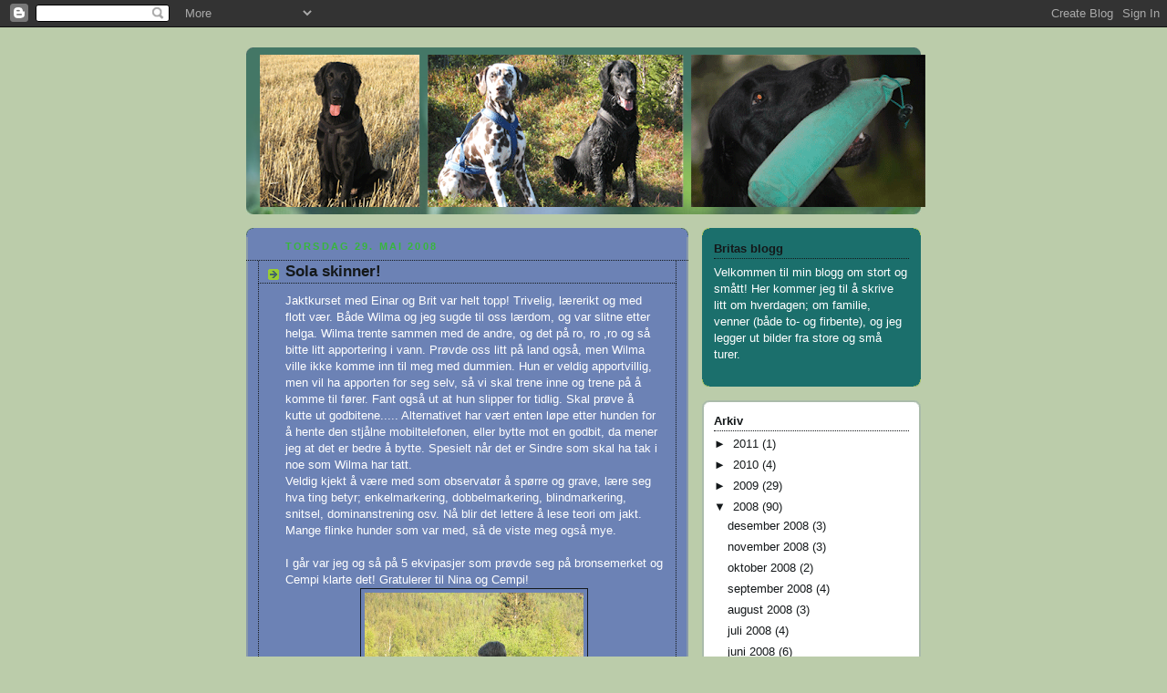

--- FILE ---
content_type: text/html; charset=UTF-8
request_url: https://britab.blogspot.com/2008/05/
body_size: 14894
content:
<!DOCTYPE html>
<html dir='ltr'>
<head>
<link href='https://www.blogger.com/static/v1/widgets/2944754296-widget_css_bundle.css' rel='stylesheet' type='text/css'/>
<meta content='text/html; charset=UTF-8' http-equiv='Content-Type'/>
<meta content='blogger' name='generator'/>
<link href='https://britab.blogspot.com/favicon.ico' rel='icon' type='image/x-icon'/>
<link href='http://britab.blogspot.com/2008/05/' rel='canonical'/>
<link rel="alternate" type="application/atom+xml" title="Britas blogg - Atom" href="https://britab.blogspot.com/feeds/posts/default" />
<link rel="alternate" type="application/rss+xml" title="Britas blogg - RSS" href="https://britab.blogspot.com/feeds/posts/default?alt=rss" />
<link rel="service.post" type="application/atom+xml" title="Britas blogg - Atom" href="https://www.blogger.com/feeds/1242215911759357596/posts/default" />
<!--Can't find substitution for tag [blog.ieCssRetrofitLinks]-->
<meta content='http://britab.blogspot.com/2008/05/' property='og:url'/>
<meta content='Britas blogg' property='og:title'/>
<meta content='' property='og:description'/>
<title>Britas blogg: mai 2008</title>
<style id='page-skin-1' type='text/css'><!--
/*
-----------------------------------------------
Blogger Template Style
Name:     Rounders 4
Date:     27 Feb 2004
Updated by: Blogger Team
----------------------------------------------- */
body {
background:#bca;
margin:0;
text-align:center;
line-height: 1.5em;
font: x-small Trebuchet MS, Verdana, Arial, Sans-serif;
color:#ffffff;
font-size/* */:/**/small;
font-size: /**/small;
}
/* Page Structure
----------------------------------------------- */
/* The images which help create rounded corners depend on the
following widths and measurements. If you want to change
these measurements, the images will also need to change.
*/
#outer-wrapper {
width:740px;
margin:0 auto;
text-align:left;
font: normal normal 100% 'Trebuchet MS',Verdana,Arial,Sans-serif;
}
#main-wrap1 {
width:485px;
float:left;
background:#6C82B5 url("https://resources.blogblog.com/blogblog/data/rounders4/corners_main_bot.gif") no-repeat left bottom;
margin:15px 0 0;
padding:0 0 10px;
color:#ffffff;
font-size:97%;
line-height:1.5em;
word-wrap: break-word; /* fix for long text breaking sidebar float in IE */
overflow: hidden;     /* fix for long non-text content breaking IE sidebar float */
}
#main-wrap2 {
float:left;
width:100%;
background:url("https://resources.blogblog.com/blogblog/data/rounders4/corners_main_top.gif") no-repeat left top;
padding:10px 0 0;
}
#main {
background:url("https://resources.blogblog.com/blogblog/data/rounders4/rails_main.gif") repeat-y left;
padding:0;
width:485px;
}
#sidebar-wrap {
width:240px;
float:right;
margin:15px 0 0;
font-size:97%;
line-height:1.5em;
word-wrap: break-word; /* fix for long text breaking sidebar float in IE */
overflow: hidden;     /* fix for long non-text content breaking IE sidebar float */
}
.main .widget {
margin-top: 0;
margin-right: 13px;
margin-bottom: 4px;
margin-left: 13px;
}
.main .Blog {
margin: 0;
}
/* Links
----------------------------------------------- */
a:link {
color: #ffffff;
}
a:visited {
color: #ffffff;
}
a:hover {
color: #ffffff;
}
a img {
border-width:0;
}
/* Blog Header
----------------------------------------------- */
#header-wrapper {
background: #476 url("https://resources.blogblog.com/blogblog/data/rounders4/corners_cap_top.gif") no-repeat left top;
margin-top:22px;
margin-right:0;
margin-bottom:0;
margin-left:0;
padding-top:8px;
padding-right:0;
padding-bottom:0;
padding-left:0;
color:#ffffff;
}
#header {
background:url("https://resources.blogblog.com/blogblog/data/rounders4/bg_hdr_bot.jpg") no-repeat left bottom;
padding:0 15px 8px;
}
#header h1 {
margin:0;
padding:10px 30px 5px;
line-height:1.2em;
font: normal bold 218% Georgia, Times, serif;
}
#header a,
#header a:visited {
text-decoration:none;
color: #ffffff;
}
#header .description {
margin:0;
padding:5px 30px 10px;
line-height:1.5em;
font: normal normal 100% 'Trebuchet MS',Verdana,Arial,Sans-serif;
}
/* Posts
----------------------------------------------- */
h2.date-header {
margin-top:0;
margin-right:28px;
margin-bottom:0;
margin-left:43px;
font-size:85%;
line-height:2em;
text-transform:uppercase;
letter-spacing:.2em;
color:#38B63C;
}
.post {
margin:.3em 0 25px;
padding:0 13px;
border:1px dotted #14181a;
border-width:1px 0;
}
.post h3 {
margin:0;
line-height:1.5em;
background:url("https://resources.blogblog.com/blogblog/data/rounders4/icon_arrow.gif") no-repeat 10px .5em;
display:block;
border:1px dotted #14181a;
border-width:0 1px 1px;
padding-top:2px;
padding-right:14px;
padding-bottom:2px;
padding-left:29px;
color: #14181a;
font: normal bold 135% 'Trebuchet MS',Verdana,Arial,Sans-serif;
}
.post h3 a, .post h3 a:visited {
text-decoration:none;
color: #14181a;
}
.post h3 a:hover {
background-color: #14181a;
color: #14181a;
}
.post-body {
border:1px dotted #14181a;
border-width:0 1px 1px;
border-bottom-color:#6C82B5;
padding-top:10px;
padding-right:14px;
padding-bottom:1px;
padding-left:29px;
}
html>body .post-body {
border-bottom-width:0;
}
.post-body {
margin:0 0 .75em;
}
.post-body blockquote {
line-height:1.3em;
}
.post-footer {
background: #577;
margin:0;
padding-top:2px;
padding-right:14px;
padding-bottom:2px;
padding-left:29px;
border:1px dotted #14181a;
border-width:1px;
font-size:100%;
line-height:1.5em;
color: #acb;
}
/*
The first line of the post footer might only have floated text, so we need to give it a height.
The height comes from the post-footer line-height
*/
.post-footer-line-1 {
min-height:1.5em;
_height:1.5em;
}
.post-footer p {
margin: 0;
}
html>body .post-footer {
border-bottom-color:transparent;
}
.uncustomized-post-template .post-footer {
text-align: right;
}
.uncustomized-post-template .post-author,
.uncustomized-post-template .post-timestamp {
display: block;
float: left;
text-align:left;
margin-right: 4px;
}
.post-footer a {
color: #fff;
}
.post-footer a:hover {
color: #eee;
}
a.comment-link {
/* IE5.0/Win doesn't apply padding to inline elements,
so we hide these two declarations from it */
background/* */:/**/url("https://resources.blogblog.com/blogblog/data/rounders4/icon_comment_left.gif") no-repeat left 45%;
padding-left:14px;
}
html>body a.comment-link {
/* Respecified, for IE5/Mac's benefit */
background:url("https://resources.blogblog.com/blogblog/data/rounders4/icon_comment_left.gif") no-repeat left 45%;
padding-left:14px;
}
.post img, table.tr-caption-container {
margin-top:0;
margin-right:0;
margin-bottom:5px;
margin-left:0;
padding:4px;
border:1px solid #14181a;
}
.tr-caption-container img {
border: none;
margin: 0;
padding: 0;
}
blockquote {
margin:.75em 0;
border:1px dotted #14181a;
border-width:1px 0;
padding:5px 15px;
color: #38B63C;
}
.post blockquote p {
margin:.5em 0;
}
#blog-pager-newer-link {
float: left;
margin-left: 13px;
}
#blog-pager-older-link {
float: right;
margin-right: 13px;
}
#blog-pager {
text-align: center;
}
.feed-links {
clear: both;
line-height: 2.5em;
margin-left: 13px;
}
/* Comments
----------------------------------------------- */
#comments {
margin:-25px 13px 0;
border:1px dotted #14181a;
border-width:0 1px 1px;
padding-top:20px;
padding-right:0;
padding-bottom:15px;
padding-left:0;
}
#comments h4 {
margin:0 0 10px;
padding-top:0;
padding-right:14px;
padding-bottom:2px;
padding-left:29px;
border-bottom:1px dotted #14181a;
font-size:120%;
line-height:1.4em;
color:#14181a;
}
#comments-block {
margin-top:0;
margin-right:15px;
margin-bottom:0;
margin-left:9px;
}
.comment-author {
background:url("https://resources.blogblog.com/blogblog/data/rounders4/icon_comment_left.gif") no-repeat 2px .3em;
margin:.5em 0;
padding-top:0;
padding-right:0;
padding-bottom:0;
padding-left:20px;
font-weight:bold;
}
.comment-body {
margin:0 0 1.25em;
padding-top:0;
padding-right:0;
padding-bottom:0;
padding-left:20px;
}
.comment-body p {
margin:0 0 .5em;
}
.comment-footer {
margin:0 0 .5em;
padding-top:0;
padding-right:0;
padding-bottom:.75em;
padding-left:20px;
}
.comment-footer a:link {
color: #ced;
}
.deleted-comment {
font-style:italic;
color:gray;
}
.comment-form {
padding-left:20px;
padding-right:5px;
}
#comments .comment-form h4 {
padding-left:0px;
}
/* Profile
----------------------------------------------- */
.profile-img {
float: left;
margin-top: 5px;
margin-right: 5px;
margin-bottom: 5px;
margin-left: 0;
border: 4px solid #ffffff;
}
.profile-datablock {
margin-top: 0;
margin-right: 15px;
margin-bottom: .5em;
margin-left: 0;
padding-top: 8px;
}
.profile-link {
background:url("https://resources.blogblog.com/blogblog/data/rounders4/icon_profile_left.gif") no-repeat left .1em;
padding-left:15px;
font-weight:bold;
}
.profile-textblock {
clear: both;
margin: 0;
}
.sidebar .clear, .main .widget .clear {
clear: both;
}
#sidebartop-wrap {
background:#1b6f6c url("https://resources.blogblog.com/blogblog/data/rounders4/corners_prof_bot.gif") no-repeat left bottom;
margin:0px 0px 15px;
padding:0px 0px 10px;
color:#ffffff;
}
#sidebartop-wrap2 {
background:url("https://resources.blogblog.com/blogblog/data/rounders4/corners_prof_top.gif") no-repeat left top;
padding: 10px 0 0;
margin:0;
border-width:0;
}
#sidebartop h2 {
line-height:1.5em;
color:#14181a;
border-bottom: 1px dotted #14181a;
font: normal bold 100% 'Trebuchet MS',Verdana,Arial,Sans-serif;
margin-bottom: 0.5em;
}
#sidebartop a {
color: #ffffff;
}
#sidebartop a:hover {
color: #eeeeee;
}
#sidebartop a:visited {
color: #eeeeee;
}
/* Sidebar Boxes
----------------------------------------------- */
.sidebar .widget {
margin:.5em 13px 1.25em;
padding:0 0px;
}
.widget-content {
margin-top: 0.5em;
}
#sidebarbottom-wrap1 {
background: #ffffff url("https://resources.blogblog.com/blogblog/data/rounders4/corners_side_top.gif") no-repeat left top;
margin:0 0 15px;
padding:10px 0 0;
color: #14181a;
}
#sidebarbottom-wrap2 {
background:url("https://resources.blogblog.com/blogblog/data/rounders4/corners_side_bot.gif") no-repeat left bottom;
padding:0 0 8px;
}
#sidebar {
background:url("https://resources.blogblog.com/blogblog/data/rounders4/rails_side.gif") repeat-y;
}
#sidebar {
color: #14181a;
}
#sidebar h2 {
color: #14181a;
border-bottom: 1px dotted #14181a;
margin-bottom: 0.5em;
}
#sidebar a {
color: #14181a;
}
#sidebar a:hover,
#sidebar a:visited {
color: #779988;
}
.sidebar h2 {
margin:0;
padding:0 0 .2em;
line-height:1.5em;
font:normal bold 100% 'Trebuchet MS',Verdana,Arial,Sans-serif;
}
.sidebar ul {
list-style:none;
margin:0 0 1.25em;
padding:0;
}
.sidebar ul li {
background:url("https://resources.blogblog.com/blogblog/data/rounders4/icon_arrow_sm.gif") no-repeat 2px .25em;
margin:0;
padding-top:0;
padding-right:0;
padding-bottom:3px;
padding-left:16px;
margin-bottom:3px;
border-bottom:1px dotted #14181a;
line-height:1.4em;
}
.sidebar p {
margin:0 0 .6em;
}
/* Footer
----------------------------------------------- */
#footer-wrap1 {
clear:both;
margin:0 0 10px;
padding:15px 0 0;
}
#footer-wrap2 {
background:#447766 url("https://resources.blogblog.com/blogblog/data/rounders4/corners_cap_top.gif") no-repeat left top;
color:#ffffff;
}
#footer {
background:url("https://resources.blogblog.com/blogblog/data/rounders4/corners_cap_bot.gif") no-repeat left bottom;
padding:8px 15px;
}
#footer hr {display:none;}
#footer p {margin:0;}
#footer a {color:#ffffff;}
#footer .widget-content {
margin:0;
}
/** Page structure tweaks for layout editor wireframe */
body#layout #main-wrap1,
body#layout #sidebar-wrap,
body#layout #header-wrapper {
margin-top: 0;
}
body#layout #header, body#layout #header-wrapper,
body#layout #outer-wrapper {
margin-left:0,
margin-right: 0;
padding: 0;
}
body#layout #outer-wrapper {
width: 730px;
}
body#layout #footer-wrap1 {
padding-top: 0;
}

--></style>
<link href='https://www.blogger.com/dyn-css/authorization.css?targetBlogID=1242215911759357596&amp;zx=cf449e3b-a92b-4252-b8db-9410e59a1c76' media='none' onload='if(media!=&#39;all&#39;)media=&#39;all&#39;' rel='stylesheet'/><noscript><link href='https://www.blogger.com/dyn-css/authorization.css?targetBlogID=1242215911759357596&amp;zx=cf449e3b-a92b-4252-b8db-9410e59a1c76' rel='stylesheet'/></noscript>
<meta name='google-adsense-platform-account' content='ca-host-pub-1556223355139109'/>
<meta name='google-adsense-platform-domain' content='blogspot.com'/>

</head>
<body>
<div class='navbar section' id='navbar'><div class='widget Navbar' data-version='1' id='Navbar1'><script type="text/javascript">
    function setAttributeOnload(object, attribute, val) {
      if(window.addEventListener) {
        window.addEventListener('load',
          function(){ object[attribute] = val; }, false);
      } else {
        window.attachEvent('onload', function(){ object[attribute] = val; });
      }
    }
  </script>
<div id="navbar-iframe-container"></div>
<script type="text/javascript" src="https://apis.google.com/js/platform.js"></script>
<script type="text/javascript">
      gapi.load("gapi.iframes:gapi.iframes.style.bubble", function() {
        if (gapi.iframes && gapi.iframes.getContext) {
          gapi.iframes.getContext().openChild({
              url: 'https://www.blogger.com/navbar/1242215911759357596?origin\x3dhttps://britab.blogspot.com',
              where: document.getElementById("navbar-iframe-container"),
              id: "navbar-iframe"
          });
        }
      });
    </script><script type="text/javascript">
(function() {
var script = document.createElement('script');
script.type = 'text/javascript';
script.src = '//pagead2.googlesyndication.com/pagead/js/google_top_exp.js';
var head = document.getElementsByTagName('head')[0];
if (head) {
head.appendChild(script);
}})();
</script>
</div></div>
<div id='outer-wrapper'>
<div id='header-wrapper'>
<div class='header section' id='header'><div class='widget Header' data-version='1' id='Header1'>
<div id='header-inner'>
<a href='https://britab.blogspot.com/' style='display: block'>
<img alt='Britas blogg' height='167px; ' id='Header1_headerimg' src='https://blogger.googleusercontent.com/img/b/R29vZ2xl/AVvXsEg7nTj4aMeBqtyPXkZoAx-e9ilsML5-hmQN_uCUWy6V9FTEBb3C2vp5ZZ7e2wncr1J8v0kzLradziodnsUc4g3tZNZA2h3EBg_KKvVX4BJ7KWnOuyeBhHVavMNvVSWvf4V697m7RokG_Ybw/s730/Banner.gif' style='display: block' width='730px; '/>
</a>
</div>
</div></div>
</div>
<div id='crosscol-wrapper' style='text-align:center'>
<div class='crosscol no-items section' id='crosscol'></div>
</div>
<div id='main-wrap1'><div id='main-wrap2'>
<div class='main section' id='main'><div class='widget Blog' data-version='1' id='Blog1'>
<div class='blog-posts hfeed'>

          <div class="date-outer">
        
<h2 class='date-header'><span>torsdag 29. mai 2008</span></h2>

          <div class="date-posts">
        
<div class='post-outer'>
<div class='post hentry uncustomized-post-template' itemprop='blogPost' itemscope='itemscope' itemtype='http://schema.org/BlogPosting'>
<meta content='https://blogger.googleusercontent.com/img/b/R29vZ2xl/AVvXsEh71yAypI8cbvbxB6tndgj2FJ_94GrGNwVMyXQM2r-iLHzh38vyLPO3RJ8VcDbqY4Z6_ljEDS-4GjFYPwUVR0uPmEvcOqcyb3znP7VtyH9qmY58DuU8WPjShCF5vRAKSJ4GaHvI6cFwzaAB/s320/Klippogbronsjemerke+026.jpg' itemprop='image_url'/>
<meta content='1242215911759357596' itemprop='blogId'/>
<meta content='543297956108088954' itemprop='postId'/>
<a name='543297956108088954'></a>
<h3 class='post-title entry-title' itemprop='name'>
<a href='https://britab.blogspot.com/2008/05/sola-skinner.html'>Sola skinner!</a>
</h3>
<div class='post-header'>
<div class='post-header-line-1'></div>
</div>
<div class='post-body entry-content' id='post-body-543297956108088954' itemprop='description articleBody'>
<div>Jaktkurset med Einar og Brit var helt topp! Trivelig, lærerikt og med flott vær. Både Wilma og jeg sugde til oss lærdom, og var slitne etter helga. Wilma trente sammen med de andre, og det på ro, ro ,ro og så bitte litt apportering i vann. Prøvde oss litt på land også, men Wilma ville ikke komme inn til meg med dummien. Hun er veldig apportvillig, men vil ha apporten for seg selv, så vi skal trene inne og trene på å komme til fører. Fant også ut at hun slipper for tidlig. Skal prøve å kutte ut godbitene..... Alternativet har vært enten løpe etter hunden for å hente den stjålne mobiltelefonen, eller bytte mot en godbit, da mener jeg at det er bedre å bytte. Spesielt når det er Sindre som skal ha tak i noe som Wilma har tatt.<br />Veldig kjekt å være med som observatør å spørre og grave, lære seg hva ting betyr; enkelmarkering, dobbelmarkering, blindmarkering, snitsel, dominanstrening osv. Nå blir det lettere å lese teori om jakt. Mange flinke hunder som var med, så de viste meg også mye.<br /><br />I går var jeg og så på 5 ekvipasjer som prøvde seg på bronsemerket og Cempi klarte det! Gratulerer til Nina og Cempi!<br /><img alt="" border="0" id="BLOGGER_PHOTO_ID_5205781835676454514" src="https://blogger.googleusercontent.com/img/b/R29vZ2xl/AVvXsEh71yAypI8cbvbxB6tndgj2FJ_94GrGNwVMyXQM2r-iLHzh38vyLPO3RJ8VcDbqY4Z6_ljEDS-4GjFYPwUVR0uPmEvcOqcyb3znP7VtyH9qmY58DuU8WPjShCF5vRAKSJ4GaHvI6cFwzaAB/s320/Klippogbronsjemerke+026.jpg" style="DISPLAY: block; MARGIN: 0px auto 10px; CURSOR: hand; TEXT-ALIGN: center" /><br />Ute er det nå skikkelig sommervarme, hærlig!!</div>
<div style='clear: both;'></div>
</div>
<div class='post-footer'>
<div class='post-footer-line post-footer-line-1'>
<span class='post-author vcard'>
Lagt inn av
<span class='fn' itemprop='author' itemscope='itemscope' itemtype='http://schema.org/Person'>
<meta content='https://www.blogger.com/profile/16687477849576818130' itemprop='url'/>
<a class='g-profile' href='https://www.blogger.com/profile/16687477849576818130' rel='author' title='author profile'>
<span itemprop='name'>Brita</span>
</a>
</span>
</span>
<span class='post-timestamp'>
den
<meta content='http://britab.blogspot.com/2008/05/sola-skinner.html' itemprop='url'/>
<a class='timestamp-link' href='https://britab.blogspot.com/2008/05/sola-skinner.html' rel='bookmark' title='permanent link'><abbr class='published' itemprop='datePublished' title='2008-05-29T05:15:00-07:00'>29.5.08</abbr></a>
</span>
<span class='post-comment-link'>
<a class='comment-link' href='https://britab.blogspot.com/2008/05/sola-skinner.html#comment-form' onclick=''>
2 kommentarer:
  </a>
</span>
<span class='post-icons'>
<span class='item-control blog-admin pid-998830595'>
<a href='https://www.blogger.com/post-edit.g?blogID=1242215911759357596&postID=543297956108088954&from=pencil' title='Rediger innlegg'>
<img alt='' class='icon-action' height='18' src='https://resources.blogblog.com/img/icon18_edit_allbkg.gif' width='18'/>
</a>
</span>
</span>
<div class='post-share-buttons goog-inline-block'>
</div>
</div>
<div class='post-footer-line post-footer-line-2'>
<span class='post-labels'>
</span>
</div>
<div class='post-footer-line post-footer-line-3'>
<span class='post-location'>
</span>
</div>
</div>
</div>
</div>

          </div></div>
        

          <div class="date-outer">
        
<h2 class='date-header'><span>lørdag 24. mai 2008</span></h2>

          <div class="date-posts">
        
<div class='post-outer'>
<div class='post hentry uncustomized-post-template' itemprop='blogPost' itemscope='itemscope' itemtype='http://schema.org/BlogPosting'>
<meta content='https://blogger.googleusercontent.com/img/b/R29vZ2xl/AVvXsEgbi3Wk6mVe6URdAhC5NnpqJNlUr5xQDAbOxiGjEjXyloVtXuyKH6pQIoehP5PwL48zIY33iBCbQkiETEUZCYFL5N1NUKFpPhSv-uKtqwEErGPvhxeTpmF2D_yi4FGoK6MQEOPdLRTp2eC6/s320/Jaktkurs+046.jpg' itemprop='image_url'/>
<meta content='1242215911759357596' itemprop='blogId'/>
<meta content='3026368273202341775' itemprop='postId'/>
<a name='3026368273202341775'></a>
<h3 class='post-title entry-title' itemprop='name'>
<a href='https://britab.blogspot.com/2008/05/bilder-fra-jaktkurs.html'>Bilder fra jaktkurs...</a>
</h3>
<div class='post-header'>
<div class='post-header-line-1'></div>
</div>
<div class='post-body entry-content' id='post-body-3026368273202341775' itemprop='description articleBody'>
<a href="https://blogger.googleusercontent.com/img/b/R29vZ2xl/AVvXsEj-dpLSPVHucTF7C7daehhaRwpQSJDw-apLvGJQvOQ0BIKP2KbLh-U5l0kAbHyv4a64027VFgIZn0rPqsJQCDzenbMuwxANmGc7jNSjNZ5QNCPt2iDkCyso9QOqzcj-6NIWGEAkuL03leDR/s1600-h/Jaktkurs+047.jpg"></a><br /><div><a href="https://blogger.googleusercontent.com/img/b/R29vZ2xl/AVvXsEgbi3Wk6mVe6URdAhC5NnpqJNlUr5xQDAbOxiGjEjXyloVtXuyKH6pQIoehP5PwL48zIY33iBCbQkiETEUZCYFL5N1NUKFpPhSv-uKtqwEErGPvhxeTpmF2D_yi4FGoK6MQEOPdLRTp2eC6/s1600-h/Jaktkurs+046.jpg"><img alt="" border="0" id="BLOGGER_PHOTO_ID_5203962156817387090" src="https://blogger.googleusercontent.com/img/b/R29vZ2xl/AVvXsEgbi3Wk6mVe6URdAhC5NnpqJNlUr5xQDAbOxiGjEjXyloVtXuyKH6pQIoehP5PwL48zIY33iBCbQkiETEUZCYFL5N1NUKFpPhSv-uKtqwEErGPvhxeTpmF2D_yi4FGoK6MQEOPdLRTp2eC6/s320/Jaktkurs+046.jpg" style="DISPLAY: block; MARGIN: 0px auto 10px; CURSOR: hand; TEXT-ALIGN: center" /></a><br /><br /><div><a href="https://blogger.googleusercontent.com/img/b/R29vZ2xl/AVvXsEgHHMf8JhxI954p96jBoN_fqHkY9hLlqZepFVWDEj8UadPOnj25fABYnLgLtXNntRHz_tvTboo-MchndH4JZC2XPZM9LxgHN7wprSF5YUrlksilo_rUV1asEw1R06bjec0fzZeWRUSe_h9T/s1600-h/Jaktkurs+040.jpg"><img alt="" border="0" id="BLOGGER_PHOTO_ID_5203961954953924162" src="https://blogger.googleusercontent.com/img/b/R29vZ2xl/AVvXsEgHHMf8JhxI954p96jBoN_fqHkY9hLlqZepFVWDEj8UadPOnj25fABYnLgLtXNntRHz_tvTboo-MchndH4JZC2XPZM9LxgHN7wprSF5YUrlksilo_rUV1asEw1R06bjec0fzZeWRUSe_h9T/s320/Jaktkurs+040.jpg" style="DISPLAY: block; MARGIN: 0px auto 10px; CURSOR: hand; TEXT-ALIGN: center" /></a><br /><br /><div><a href="https://blogger.googleusercontent.com/img/b/R29vZ2xl/AVvXsEhSJlTny5WQ1FLKGU1usphVWqsgp0dbQmJ8-f0oxXITKZM8Ye-PxK56z1EYbjkhKGbMQ-9Q97rGWLAEE8bvp31l6iVUyd1bYoDY-6BoXgsM6M7b6ky8FQ_XLLbG71LAzhAF-OicG0qQmzKn/s1600-h/Jaktkurs+035.jpg"><img alt="" border="0" id="BLOGGER_PHOTO_ID_5203961783155232306" src="https://blogger.googleusercontent.com/img/b/R29vZ2xl/AVvXsEhSJlTny5WQ1FLKGU1usphVWqsgp0dbQmJ8-f0oxXITKZM8Ye-PxK56z1EYbjkhKGbMQ-9Q97rGWLAEE8bvp31l6iVUyd1bYoDY-6BoXgsM6M7b6ky8FQ_XLLbG71LAzhAF-OicG0qQmzKn/s320/Jaktkurs+035.jpg" style="DISPLAY: block; MARGIN: 0px auto 10px; CURSOR: hand; TEXT-ALIGN: center" /></a><br /><br /><div><a href="https://blogger.googleusercontent.com/img/b/R29vZ2xl/AVvXsEgaALDLKiGE7Ds4xJ-p4w2iBHJ205keOPPKu-y7BO7T08FXUHNlWPfXMWtTm8TcIYPNjZxSzcnsKkG7XSVNxMm-LNkneihOPz99-r6WvTNyclhKCrsMDn3io7pHy9RXg7MN5cMFNWg3OetP/s1600-h/Jaktkurs+034.jpg"><img alt="" border="0" id="BLOGGER_PHOTO_ID_5203961568406867490" src="https://blogger.googleusercontent.com/img/b/R29vZ2xl/AVvXsEgaALDLKiGE7Ds4xJ-p4w2iBHJ205keOPPKu-y7BO7T08FXUHNlWPfXMWtTm8TcIYPNjZxSzcnsKkG7XSVNxMm-LNkneihOPz99-r6WvTNyclhKCrsMDn3io7pHy9RXg7MN5cMFNWg3OetP/s320/Jaktkurs+034.jpg" style="DISPLAY: block; MARGIN: 0px auto 10px; CURSOR: hand; TEXT-ALIGN: center" /></a><br /><br /><div><a href="https://blogger.googleusercontent.com/img/b/R29vZ2xl/AVvXsEgeiCw7v4TwSyxIuEUMg47r50i644i3AOlRnu9CmLp7p5wGzJeujCJS9rhm4SF38KqYD9JxNd-5ZAPZwMqg9TNIAr6XDIN5LO26QZZeDUE1HSw3HW8aB8tH5bBRluvikWfHZjjmCky3BI9Y/s1600-h/Jaktkurs+010.jpg"><img alt="" border="0" id="BLOGGER_PHOTO_ID_5203961362248437266" src="https://blogger.googleusercontent.com/img/b/R29vZ2xl/AVvXsEgeiCw7v4TwSyxIuEUMg47r50i644i3AOlRnu9CmLp7p5wGzJeujCJS9rhm4SF38KqYD9JxNd-5ZAPZwMqg9TNIAr6XDIN5LO26QZZeDUE1HSw3HW8aB8tH5bBRluvikWfHZjjmCky3BI9Y/s320/Jaktkurs+010.jpg" style="DISPLAY: block; MARGIN: 0px auto 10px; CURSOR: hand; TEXT-ALIGN: center" /></a><br /><br /><div><a href="https://blogger.googleusercontent.com/img/b/R29vZ2xl/AVvXsEgn4K4CTUd_9grU6XQu0TgKZRh7iQnAnRu91n-0S5CX75Lr4OE0Gh2pcMCisoIloys0pGwRCwG2DJmJkt97i7UVcv_eh-QY96ViYrJOQmjt6T8-YtoTsSau54fzC-huM8EfDKdbCRhus8av/s1600-h/Jaktkurs+006.jpg"><img alt="" border="0" id="BLOGGER_PHOTO_ID_5203961211924581890" src="https://blogger.googleusercontent.com/img/b/R29vZ2xl/AVvXsEgn4K4CTUd_9grU6XQu0TgKZRh7iQnAnRu91n-0S5CX75Lr4OE0Gh2pcMCisoIloys0pGwRCwG2DJmJkt97i7UVcv_eh-QY96ViYrJOQmjt6T8-YtoTsSau54fzC-huM8EfDKdbCRhus8av/s320/Jaktkurs+006.jpg" style="DISPLAY: block; MARGIN: 0px auto 10px; CURSOR: hand; TEXT-ALIGN: center" /></a></div></div></div></div></div></div>
<div style='clear: both;'></div>
</div>
<div class='post-footer'>
<div class='post-footer-line post-footer-line-1'>
<span class='post-author vcard'>
Lagt inn av
<span class='fn' itemprop='author' itemscope='itemscope' itemtype='http://schema.org/Person'>
<meta content='https://www.blogger.com/profile/16687477849576818130' itemprop='url'/>
<a class='g-profile' href='https://www.blogger.com/profile/16687477849576818130' rel='author' title='author profile'>
<span itemprop='name'>Brita</span>
</a>
</span>
</span>
<span class='post-timestamp'>
den
<meta content='http://britab.blogspot.com/2008/05/bilder-fra-jaktkurs.html' itemprop='url'/>
<a class='timestamp-link' href='https://britab.blogspot.com/2008/05/bilder-fra-jaktkurs.html' rel='bookmark' title='permanent link'><abbr class='published' itemprop='datePublished' title='2008-05-24T08:03:00-07:00'>24.5.08</abbr></a>
</span>
<span class='post-comment-link'>
<a class='comment-link' href='https://britab.blogspot.com/2008/05/bilder-fra-jaktkurs.html#comment-form' onclick=''>
Ingen kommentarer:
  </a>
</span>
<span class='post-icons'>
<span class='item-control blog-admin pid-998830595'>
<a href='https://www.blogger.com/post-edit.g?blogID=1242215911759357596&postID=3026368273202341775&from=pencil' title='Rediger innlegg'>
<img alt='' class='icon-action' height='18' src='https://resources.blogblog.com/img/icon18_edit_allbkg.gif' width='18'/>
</a>
</span>
</span>
<div class='post-share-buttons goog-inline-block'>
</div>
</div>
<div class='post-footer-line post-footer-line-2'>
<span class='post-labels'>
</span>
</div>
<div class='post-footer-line post-footer-line-3'>
<span class='post-location'>
</span>
</div>
</div>
</div>
</div>

          </div></div>
        

          <div class="date-outer">
        
<h2 class='date-header'><span>fredag 23. mai 2008</span></h2>

          <div class="date-posts">
        
<div class='post-outer'>
<div class='post hentry uncustomized-post-template' itemprop='blogPost' itemscope='itemscope' itemtype='http://schema.org/BlogPosting'>
<meta content='https://blogger.googleusercontent.com/img/b/R29vZ2xl/AVvXsEitEkSXENxcQJ_sy-wSwW3Mx7NGbNtuQAH1LiHOGazTtrL6XWlaMUH8Uaaz67iciqcUO66oofQ_KjTcQntd0m1t5Y1dAVo57BEt-89Fl2seRUZUhUN-FoazCZusSCPpNW2SHsR6Fqv4xZyZ/s320/image-upload-249-736420.jpg' itemprop='image_url'/>
<meta content='1242215911759357596' itemprop='blogId'/>
<meta content='7866919952839921102' itemprop='postId'/>
<a name='7866919952839921102'></a>
<div class='post-header'>
<div class='post-header-line-1'></div>
</div>
<div class='post-body entry-content' id='post-body-7866919952839921102' itemprop='description articleBody'>
<div xmlns="http://www.w3.org/1999/xhtml"><a href="https://blogger.googleusercontent.com/img/b/R29vZ2xl/AVvXsEitEkSXENxcQJ_sy-wSwW3Mx7NGbNtuQAH1LiHOGazTtrL6XWlaMUH8Uaaz67iciqcUO66oofQ_KjTcQntd0m1t5Y1dAVo57BEt-89Fl2seRUZUhUN-FoazCZusSCPpNW2SHsR6Fqv4xZyZ/s1600-h/image-upload-249-736420.jpg"><img src="https://blogger.googleusercontent.com/img/b/R29vZ2xl/AVvXsEitEkSXENxcQJ_sy-wSwW3Mx7NGbNtuQAH1LiHOGazTtrL6XWlaMUH8Uaaz67iciqcUO66oofQ_KjTcQntd0m1t5Y1dAVo57BEt-89Fl2seRUZUhUN-FoazCZusSCPpNW2SHsR6Fqv4xZyZ/s320/image-upload-249-736420.jpg"/></a><br /><span/><br /></div>
<div style='clear: both;'></div>
</div>
<div class='post-footer'>
<div class='post-footer-line post-footer-line-1'>
<span class='post-author vcard'>
Lagt inn av
<span class='fn' itemprop='author' itemscope='itemscope' itemtype='http://schema.org/Person'>
<meta content='https://www.blogger.com/profile/16687477849576818130' itemprop='url'/>
<a class='g-profile' href='https://www.blogger.com/profile/16687477849576818130' rel='author' title='author profile'>
<span itemprop='name'>Brita</span>
</a>
</span>
</span>
<span class='post-timestamp'>
den
<meta content='http://britab.blogspot.com/2008/05/blog-post_23.html' itemprop='url'/>
<a class='timestamp-link' href='https://britab.blogspot.com/2008/05/blog-post_23.html' rel='bookmark' title='permanent link'><abbr class='published' itemprop='datePublished' title='2008-05-23T12:12:00-07:00'>23.5.08</abbr></a>
</span>
<span class='post-comment-link'>
<a class='comment-link' href='https://britab.blogspot.com/2008/05/blog-post_23.html#comment-form' onclick=''>
Ingen kommentarer:
  </a>
</span>
<span class='post-icons'>
<span class='item-control blog-admin pid-998830595'>
<a href='https://www.blogger.com/post-edit.g?blogID=1242215911759357596&postID=7866919952839921102&from=pencil' title='Rediger innlegg'>
<img alt='' class='icon-action' height='18' src='https://resources.blogblog.com/img/icon18_edit_allbkg.gif' width='18'/>
</a>
</span>
</span>
<div class='post-share-buttons goog-inline-block'>
</div>
</div>
<div class='post-footer-line post-footer-line-2'>
<span class='post-labels'>
</span>
</div>
<div class='post-footer-line post-footer-line-3'>
<span class='post-location'>
</span>
</div>
</div>
</div>
</div>
<div class='post-outer'>
<div class='post hentry uncustomized-post-template' itemprop='blogPost' itemscope='itemscope' itemtype='http://schema.org/BlogPosting'>
<meta content='1242215911759357596' itemprop='blogId'/>
<meta content='5983642649156484576' itemprop='postId'/>
<a name='5983642649156484576'></a>
<h3 class='post-title entry-title' itemprop='name'>
<a href='https://britab.blogspot.com/2008/05/uka-som-har-gtt.html'>Uka som har gått....</a>
</h3>
<div class='post-header'>
<div class='post-header-line-1'></div>
</div>
<div class='post-body entry-content' id='post-body-5983642649156484576' itemprop='description articleBody'>
Sist søndag var jeg og Wilma tilskuere på lydighetstrening. Nina og Cempi trener mot bronsjemerket, og jeg var fotograf under treninga. Se bilder i <a href="http://www.blogtown.se/blog.php?id=NinaBragstad">Ninas blogg</a>.<br />Jeg ble inspirert og har trent litt på stuegulvet med Choco, en svært krevende utfordring for oss er stå under marsj. Klarer å "parkere" henne kort, kort tid og med fysisk stopp. Det virker som hun kanskje begynner å skjønne det:-) To minuttet enkeltdekk er ganske langt fram enda, men hun er skikkelig gira på godis'n jeg har, så utrolig hva vi får til:-)<br />Wilma har trent mye på å plassere seg på plass/utgangsposisjon, og da bruker vi diverse "vegger" til hjelp. Choco er veldig flink til å sette seg på skrå, så det skal jeg prøve å unngå med Wilma.<br /><br />Mandag var vi på sportrening igjen. Jeg la spor til en golden, som gikk sporet kjempebra. Det var jeg egentlig mest spent på, jeg var redd sporlegginga mi skulle ødelegge for hunden:-)<br />Vi la sporet til Choco på ei skikkelig bløt myr, og den hunden stopper ikke å imponere meg på blodsporet! Hun var kjempeflink!! Vi må gå prøver etter hvert. Wilma var litt usikker på sporet denne gangen, men hun fant skanken og ble som vanlig svært kry:-) Hun er aldri så bratt i nakken ellers.<br /><br />I kveld har vi vært i Volhaugen og gått tur, endelig er været bedre. Wilma tok sine første svømmetak.<br /><br />I morgen starter jaktkurset.......
<div style='clear: both;'></div>
</div>
<div class='post-footer'>
<div class='post-footer-line post-footer-line-1'>
<span class='post-author vcard'>
Lagt inn av
<span class='fn' itemprop='author' itemscope='itemscope' itemtype='http://schema.org/Person'>
<meta content='https://www.blogger.com/profile/16687477849576818130' itemprop='url'/>
<a class='g-profile' href='https://www.blogger.com/profile/16687477849576818130' rel='author' title='author profile'>
<span itemprop='name'>Brita</span>
</a>
</span>
</span>
<span class='post-timestamp'>
den
<meta content='http://britab.blogspot.com/2008/05/uka-som-har-gtt.html' itemprop='url'/>
<a class='timestamp-link' href='https://britab.blogspot.com/2008/05/uka-som-har-gtt.html' rel='bookmark' title='permanent link'><abbr class='published' itemprop='datePublished' title='2008-05-23T11:53:00-07:00'>23.5.08</abbr></a>
</span>
<span class='post-comment-link'>
<a class='comment-link' href='https://britab.blogspot.com/2008/05/uka-som-har-gtt.html#comment-form' onclick=''>
1 kommentar:
  </a>
</span>
<span class='post-icons'>
<span class='item-control blog-admin pid-998830595'>
<a href='https://www.blogger.com/post-edit.g?blogID=1242215911759357596&postID=5983642649156484576&from=pencil' title='Rediger innlegg'>
<img alt='' class='icon-action' height='18' src='https://resources.blogblog.com/img/icon18_edit_allbkg.gif' width='18'/>
</a>
</span>
</span>
<div class='post-share-buttons goog-inline-block'>
</div>
</div>
<div class='post-footer-line post-footer-line-2'>
<span class='post-labels'>
</span>
</div>
<div class='post-footer-line post-footer-line-3'>
<span class='post-location'>
</span>
</div>
</div>
</div>
</div>

          </div></div>
        

          <div class="date-outer">
        
<h2 class='date-header'><span>lørdag 17. mai 2008</span></h2>

          <div class="date-posts">
        
<div class='post-outer'>
<div class='post hentry uncustomized-post-template' itemprop='blogPost' itemscope='itemscope' itemtype='http://schema.org/BlogPosting'>
<meta content='https://blogger.googleusercontent.com/img/b/R29vZ2xl/AVvXsEgae9mML563xhuiMRwfEAheoZC_QFWZXMZpoJf5vSFWQw_Q5evrWkEu2IUmMubcuHLkRvzTL8vU7nVlu_wYT6Ambc8Br_qiQXNU9QP7Zws3A67EZnGOgFN2qda3MtLWIK_u2hAgDuVrbq5M/s320/M%C3%A6reskardet+006.jpg' itemprop='image_url'/>
<meta content='1242215911759357596' itemprop='blogId'/>
<meta content='2895242229987447653' itemprop='postId'/>
<a name='2895242229987447653'></a>
<h3 class='post-title entry-title' itemprop='name'>
<a href='https://britab.blogspot.com/2008/05/bilder-fra-tur-i-gr.html'>Bilder fra tur i går...</a>
</h3>
<div class='post-header'>
<div class='post-header-line-1'></div>
</div>
<div class='post-body entry-content' id='post-body-2895242229987447653' itemprop='description articleBody'>
<div align="center"><a href="https://blogger.googleusercontent.com/img/b/R29vZ2xl/AVvXsEgae9mML563xhuiMRwfEAheoZC_QFWZXMZpoJf5vSFWQw_Q5evrWkEu2IUmMubcuHLkRvzTL8vU7nVlu_wYT6Ambc8Br_qiQXNU9QP7Zws3A67EZnGOgFN2qda3MtLWIK_u2hAgDuVrbq5M/s1600-h/M%C3%A6reskardet+006.jpg"><img alt="" border="0" id="BLOGGER_PHOTO_ID_5201258814723655298" src="https://blogger.googleusercontent.com/img/b/R29vZ2xl/AVvXsEgae9mML563xhuiMRwfEAheoZC_QFWZXMZpoJf5vSFWQw_Q5evrWkEu2IUmMubcuHLkRvzTL8vU7nVlu_wYT6Ambc8Br_qiQXNU9QP7Zws3A67EZnGOgFN2qda3MtLWIK_u2hAgDuVrbq5M/s320/M%C3%A6reskardet+006.jpg" style="DISPLAY: block; MARGIN: 0px auto 10px; CURSOR: hand; TEXT-ALIGN: center" /></a> Nå kommer jeg og tar deg.....<br /><a href="https://blogger.googleusercontent.com/img/b/R29vZ2xl/AVvXsEgiMkPmqNdTmRMUlG2pDks1nhaI5AwYq2FskwGTp5P4icHTsj6tGzHzfPkDB9fWKCT5g_9hJ1rpf4YFOxr7AhXwKJdJ2CRvz0b7yRmsw6pBtT79iHvuu2WSczDVRduzsRYWsjjKkEnXDS4r/s1600-h/M%C3%A6reskardet+007.jpg"><img alt="" border="0" id="BLOGGER_PHOTO_ID_5201258823313589906" src="https://blogger.googleusercontent.com/img/b/R29vZ2xl/AVvXsEgiMkPmqNdTmRMUlG2pDks1nhaI5AwYq2FskwGTp5P4icHTsj6tGzHzfPkDB9fWKCT5g_9hJ1rpf4YFOxr7AhXwKJdJ2CRvz0b7yRmsw6pBtT79iHvuu2WSczDVRduzsRYWsjjKkEnXDS4r/s320/M%C3%A6reskardet+007.jpg" style="DISPLAY: block; MARGIN: 0px auto 10px; CURSOR: hand; TEXT-ALIGN: center" /></a></div><div align="center"><a href="https://blogger.googleusercontent.com/img/b/R29vZ2xl/AVvXsEjaurs6dGLG6LYpi-tEHcOQ-eLAhjmYP57iLG87Tp-J4KAr3jRGhheBXIMemiw9QuS9wHdlL7gJe8W3m32NTzmLitnKt_QGBN4K1fcxa-hegmucIF9NVSZw_um06oPBzS8Qwdg_zlssO23q/s1600-h/Maereskardet+022.jpg"><img alt="" border="0" id="BLOGGER_PHOTO_ID_5201258831903524514" src="https://blogger.googleusercontent.com/img/b/R29vZ2xl/AVvXsEjaurs6dGLG6LYpi-tEHcOQ-eLAhjmYP57iLG87Tp-J4KAr3jRGhheBXIMemiw9QuS9wHdlL7gJe8W3m32NTzmLitnKt_QGBN4K1fcxa-hegmucIF9NVSZw_um06oPBzS8Qwdg_zlssO23q/s320/Maereskardet+022.jpg" style="DISPLAY: block; MARGIN: 0px auto 10px; CURSOR: hand; TEXT-ALIGN: center" /></a>I tospann...<br /><a href="https://blogger.googleusercontent.com/img/b/R29vZ2xl/AVvXsEgnyukIzI17nmEkpm5c0sIRUD6SvriyXxmYT1uHj0gJh71XVonzwPPx99XtMHxbQkidL6Ogd1Nd5xUWGm0-GWcLOg35RC8TwvArrDGls2ZHRKm7nF5aXwaw_vWckjxvwkRj2O_aK7Y2GAly/s1600-h/M%C3%A6reskardet+011.jpg"><img alt="" border="0" id="BLOGGER_PHOTO_ID_5201258836198491826" src="https://blogger.googleusercontent.com/img/b/R29vZ2xl/AVvXsEgnyukIzI17nmEkpm5c0sIRUD6SvriyXxmYT1uHj0gJh71XVonzwPPx99XtMHxbQkidL6Ogd1Nd5xUWGm0-GWcLOg35RC8TwvArrDGls2ZHRKm7nF5aXwaw_vWckjxvwkRj2O_aK7Y2GAly/s320/M%C3%A6reskardet+011.jpg" style="DISPLAY: block; MARGIN: 0px auto 10px; CURSOR: hand; TEXT-ALIGN: center" /></a>Prinsessa...<br /></div>
<div style='clear: both;'></div>
</div>
<div class='post-footer'>
<div class='post-footer-line post-footer-line-1'>
<span class='post-author vcard'>
Lagt inn av
<span class='fn' itemprop='author' itemscope='itemscope' itemtype='http://schema.org/Person'>
<meta content='https://www.blogger.com/profile/16687477849576818130' itemprop='url'/>
<a class='g-profile' href='https://www.blogger.com/profile/16687477849576818130' rel='author' title='author profile'>
<span itemprop='name'>Brita</span>
</a>
</span>
</span>
<span class='post-timestamp'>
den
<meta content='http://britab.blogspot.com/2008/05/bilder-fra-tur-i-gr.html' itemprop='url'/>
<a class='timestamp-link' href='https://britab.blogspot.com/2008/05/bilder-fra-tur-i-gr.html' rel='bookmark' title='permanent link'><abbr class='published' itemprop='datePublished' title='2008-05-17T01:18:00-07:00'>17.5.08</abbr></a>
</span>
<span class='post-comment-link'>
<a class='comment-link' href='https://britab.blogspot.com/2008/05/bilder-fra-tur-i-gr.html#comment-form' onclick=''>
Ingen kommentarer:
  </a>
</span>
<span class='post-icons'>
<span class='item-control blog-admin pid-998830595'>
<a href='https://www.blogger.com/post-edit.g?blogID=1242215911759357596&postID=2895242229987447653&from=pencil' title='Rediger innlegg'>
<img alt='' class='icon-action' height='18' src='https://resources.blogblog.com/img/icon18_edit_allbkg.gif' width='18'/>
</a>
</span>
</span>
<div class='post-share-buttons goog-inline-block'>
</div>
</div>
<div class='post-footer-line post-footer-line-2'>
<span class='post-labels'>
</span>
</div>
<div class='post-footer-line post-footer-line-3'>
<span class='post-location'>
</span>
</div>
</div>
</div>
</div>

          </div></div>
        

          <div class="date-outer">
        
<h2 class='date-header'><span>tirsdag 13. mai 2008</span></h2>

          <div class="date-posts">
        
<div class='post-outer'>
<div class='post hentry uncustomized-post-template' itemprop='blogPost' itemscope='itemscope' itemtype='http://schema.org/BlogPosting'>
<meta content='https://blogger.googleusercontent.com/img/b/R29vZ2xl/AVvXsEiL_dPlvYlEMRak83Y5wws2ySgu9f3mxTNaMgnEvEC2hJ5B-tJnOmgy72761V0S-AkWfcb7uMUQ0iCpHISllnH8e9ZwrMr6jyC59PP6ScISbjE1bcpHjNDKKlwAWsN788_lGZdLFZAeNOTT/s320/DSC_0384.jpg' itemprop='image_url'/>
<meta content='1242215911759357596' itemprop='blogId'/>
<meta content='5141119659012356015' itemprop='postId'/>
<a name='5141119659012356015'></a>
<h3 class='post-title entry-title' itemprop='name'>
<a href='https://britab.blogspot.com/2008/05/flatmesterskapet.html'>Flatmesterskapet</a>
</h3>
<div class='post-header'>
<div class='post-header-line-1'></div>
</div>
<div class='post-body entry-content' id='post-body-5141119659012356015' itemprop='description articleBody'>
<a href="https://blogger.googleusercontent.com/img/b/R29vZ2xl/AVvXsEiL_dPlvYlEMRak83Y5wws2ySgu9f3mxTNaMgnEvEC2hJ5B-tJnOmgy72761V0S-AkWfcb7uMUQ0iCpHISllnH8e9ZwrMr6jyC59PP6ScISbjE1bcpHjNDKKlwAWsN788_lGZdLFZAeNOTT/s1600-h/DSC_0384.jpg"><img alt="" border="0" id="BLOGGER_PHOTO_ID_5201257801111373426" src="https://blogger.googleusercontent.com/img/b/R29vZ2xl/AVvXsEiL_dPlvYlEMRak83Y5wws2ySgu9f3mxTNaMgnEvEC2hJ5B-tJnOmgy72761V0S-AkWfcb7uMUQ0iCpHISllnH8e9ZwrMr6jyC59PP6ScISbjE1bcpHjNDKKlwAWsN788_lGZdLFZAeNOTT/s320/DSC_0384.jpg" style="DISPLAY: block; MARGIN: 0px auto 10px; CURSOR: hand; TEXT-ALIGN: center" /></a>                                                                   Familiebilde.......<br /><div> </div><div>Var sliten i går, så det ble ikke skrevet mye...her kommer teksten.<br /><br />Lørdag morgen ble bilen pakket og gjort klar for tur til Haslemoen. Først skulle Sindre og Choco plasseres på bondegårdsferie, så satte Wilma og jeg nesa sørover. Wilma sovnet i bilen før vi kjørte og det var stille helt til vi stoppet på Berkåk (ca 3 timer). Der stakk vi innom Kristin, som var på jobb på Mjuklia. Vi tobente spiste lunsj i sola. Da turen gikk videre, var jeg forberedt på bråk i bilen, men den gang ei! Wilma var faktisk stille i bilen hele tur - retur Haslemoen, 14 timer til sammen! Neste stopp var mellom Alvdal og Koppang et sted. Da vi passerte Atna, merket jeg meg hvor campingen ligger, for dit skal vi nemlig på unghundsamling i oktober. I Elverum var det planer om litt handling av mat og diverse, men fjerne meg hadde ikke fått med meg at butikkene stengte tidlig..... Wilma hadde værtfall mat og det var det viktigste. Vi kom fram i 18-tiden, og etter litt leting fant jeg Ann Cathrin og fikk rigget oss til i Lykkejeger-gjengen. Der vanket det både trivelig selskap, mat og drikke. En stor takk til resten av gjengen! Moro å endelig treffe de man har hatt litt kontakt med hittil i valpeperioden. Det ble tidlig kveld i hele leiren og det ble ok med søvn på oss, selv om det ble litt kaldt ut på natta.<br /><br />I 7-tiden var vi oppe og begynte å gjøre oss klar til utstilling. Vi hadde oppmøtetid kl 9, og fant oss en bra plass ved ringen. Første mann inn var Rambo med innleid handler, <a href="http://www.niftydude.com/">Kirsti Ekstrøm</a> , og det gikk bra! Han ble nr 2 i sin klasse. Så var det jentenes tur....ble mye hopp og sprett på Wilma i ringen. Jeg hadde alt for dårlige godbiter og Wilma ville helst ligge i buret å sove. Vanskelig for dommeren å bedømme en slik sprettball. Men runden vår i ringen roet <a href="http://www.blogtown.se/blog.php?id=ronja">Randis</a> nerver, godt at vi var til nytte:-) Tok med en kjøttbolle da vi alle skulle inn på nytt, og da fikk vi en bra avslutning værtfall, ingen hopp og sprett. Vi gikk ut en etter en til Linda og Phoebe sto igjen, og de ble stående som nr 2!!<br /><br />Etterpå sloknet Wilma i buret, og vi satt å så på Caline, bestemor Jolie og pappa Zomby. I alt var det ca 100 flat å se på. Jeg er nok fremdeles mer inne i dalmatinerens ekstriør, enklere med kropp der pelsen en kort og det er tegninger på:-) Men jeg lærer vel etter hvert....<br />Før vi skulle dra ble det tatt familebilde, gleder meg til å se resultatet. Turen gikk så til Berkåk og Rennebu for overnatting hos Kristin. Der fikk Wilma hilse på Sheba og sett på sauer og hester. Det er jo først nå at dyra er sluppet på beite, så de var veldig skumle ved første møte.<br />Vi var både slitne og fornøyde da vi kom hjem i 15-tiden :-)</div>
<div style='clear: both;'></div>
</div>
<div class='post-footer'>
<div class='post-footer-line post-footer-line-1'>
<span class='post-author vcard'>
Lagt inn av
<span class='fn' itemprop='author' itemscope='itemscope' itemtype='http://schema.org/Person'>
<meta content='https://www.blogger.com/profile/16687477849576818130' itemprop='url'/>
<a class='g-profile' href='https://www.blogger.com/profile/16687477849576818130' rel='author' title='author profile'>
<span itemprop='name'>Brita</span>
</a>
</span>
</span>
<span class='post-timestamp'>
den
<meta content='http://britab.blogspot.com/2008/05/flatmesterskapet.html' itemprop='url'/>
<a class='timestamp-link' href='https://britab.blogspot.com/2008/05/flatmesterskapet.html' rel='bookmark' title='permanent link'><abbr class='published' itemprop='datePublished' title='2008-05-13T05:59:00-07:00'>13.5.08</abbr></a>
</span>
<span class='post-comment-link'>
<a class='comment-link' href='https://britab.blogspot.com/2008/05/flatmesterskapet.html#comment-form' onclick=''>
Ingen kommentarer:
  </a>
</span>
<span class='post-icons'>
<span class='item-control blog-admin pid-998830595'>
<a href='https://www.blogger.com/post-edit.g?blogID=1242215911759357596&postID=5141119659012356015&from=pencil' title='Rediger innlegg'>
<img alt='' class='icon-action' height='18' src='https://resources.blogblog.com/img/icon18_edit_allbkg.gif' width='18'/>
</a>
</span>
</span>
<div class='post-share-buttons goog-inline-block'>
</div>
</div>
<div class='post-footer-line post-footer-line-2'>
<span class='post-labels'>
</span>
</div>
<div class='post-footer-line post-footer-line-3'>
<span class='post-location'>
</span>
</div>
</div>
</div>
</div>

          </div></div>
        

          <div class="date-outer">
        
<h2 class='date-header'><span>mandag 12. mai 2008</span></h2>

          <div class="date-posts">
        
<div class='post-outer'>
<div class='post hentry uncustomized-post-template' itemprop='blogPost' itemscope='itemscope' itemtype='http://schema.org/BlogPosting'>
<meta content='https://blogger.googleusercontent.com/img/b/R29vZ2xl/AVvXsEiVsKdREUNHMO7XHzMCyWMY3lIhkXcEWSeBCMtZZOsUDsW1_PunD9B7hvMKEMkdsiobkrYSDChBoODk4Y0udV6K0zAu4wQWlvZ2Wn1sesApcJ3fkDqBOUvDn4gsPl83Q2pj8R0vyFyfFpDK/s320/Flatmesterskapet+016.jpg' itemprop='image_url'/>
<meta content='1242215911759357596' itemprop='blogId'/>
<meta content='7509975057054132530' itemprop='postId'/>
<a name='7509975057054132530'></a>
<h3 class='post-title entry-title' itemprop='name'>
<a href='https://britab.blogspot.com/2008/05/bilder-flatmesterskapet.html'>Bilder Flatmesterskapet....</a>
</h3>
<div class='post-header'>
<div class='post-header-line-1'></div>
</div>
<div class='post-body entry-content' id='post-body-7509975057054132530' itemprop='description articleBody'>
<div align="center"><a href="https://blogger.googleusercontent.com/img/b/R29vZ2xl/AVvXsEiVsKdREUNHMO7XHzMCyWMY3lIhkXcEWSeBCMtZZOsUDsW1_PunD9B7hvMKEMkdsiobkrYSDChBoODk4Y0udV6K0zAu4wQWlvZ2Wn1sesApcJ3fkDqBOUvDn4gsPl83Q2pj8R0vyFyfFpDK/s1600-h/Flatmesterskapet+016.jpg"><img alt="" border="0" id="BLOGGER_PHOTO_ID_5199547338975675986" src="https://blogger.googleusercontent.com/img/b/R29vZ2xl/AVvXsEiVsKdREUNHMO7XHzMCyWMY3lIhkXcEWSeBCMtZZOsUDsW1_PunD9B7hvMKEMkdsiobkrYSDChBoODk4Y0udV6K0zAu4wQWlvZ2Wn1sesApcJ3fkDqBOUvDn4gsPl83Q2pj8R0vyFyfFpDK/s320/Flatmesterskapet+016.jpg" style="DISPLAY: block; MARGIN: 0px auto 10px; CURSOR: hand; TEXT-ALIGN: center" /></a> Bestemor Jolie (BIM veteran) og Ann Cathrin<br /><a href="https://blogger.googleusercontent.com/img/b/R29vZ2xl/AVvXsEhEThHt761oDSP-w3mKgp-kYEgg_MyvuE7xTD24d8NVEDrV6V5fteoskpRdml8EF9oCFmItYx0idwG4nVChjyQYVzxXLrLOfzCPhrbLmLZZ6o0TLz_EsAi94yD4A8cAkad9s-CzeBNgjN_Q/s1600-h/Flatmesterskapet+017.jpg"><img alt="" border="0" id="BLOGGER_PHOTO_ID_5199547356155545186" src="https://blogger.googleusercontent.com/img/b/R29vZ2xl/AVvXsEhEThHt761oDSP-w3mKgp-kYEgg_MyvuE7xTD24d8NVEDrV6V5fteoskpRdml8EF9oCFmItYx0idwG4nVChjyQYVzxXLrLOfzCPhrbLmLZZ6o0TLz_EsAi94yD4A8cAkad9s-CzeBNgjN_Q/s320/Flatmesterskapet+017.jpg" style="DISPLAY: block; MARGIN: 0px auto 10px; CURSOR: hand; TEXT-ALIGN: center" /></a><br /><img alt="" border="0" id="BLOGGER_PHOTO_ID_5199546849349404226" src="https://blogger.googleusercontent.com/img/b/R29vZ2xl/AVvXsEiybO6eM7V9GWq7V88pcybQmNvC9MOfubMHCxuP2v7sE-oJI-VCqwpfmbJRQQQ9hvlIqeWwLKOAkawxJs1kPTc9pE5NdnA9eY1gTtbBmpnBVtnMMbUht-X8mGmoFCGRa-wgcRxV8VbysBj0/s320/Flatmesterskapet+012.jpg" style="DISPLAY: block; MARGIN: 0px auto 10px; CURSOR: hand; TEXT-ALIGN: center" />Her tror jeg det er "tante" Caline som er i farta med handler Kirsti<br /><br /><a href="https://blogger.googleusercontent.com/img/b/R29vZ2xl/AVvXsEj5KiKPQbL6so-xfXoGd9nEpP4zM_zMqfoJC6dJP1-pvPMCe4MLi44GB4IFU3dX8CyPR17SfLEKmOMGKycgDw3KuTa7reRdo_4o6-S0lBl3AJ5dtd9-Wtp003EMZa8oMGSHE59fC0ECihui/s1600-h/Flatmesterskapet+011.jpg"><img alt="" border="0" id="BLOGGER_PHOTO_ID_5199546668960777778" src="https://blogger.googleusercontent.com/img/b/R29vZ2xl/AVvXsEj5KiKPQbL6so-xfXoGd9nEpP4zM_zMqfoJC6dJP1-pvPMCe4MLi44GB4IFU3dX8CyPR17SfLEKmOMGKycgDw3KuTa7reRdo_4o6-S0lBl3AJ5dtd9-Wtp003EMZa8oMGSHE59fC0ECihui/s320/Flatmesterskapet+011.jpg" style="DISPLAY: block; MARGIN: 0px auto 10px; CURSOR: hand; TEXT-ALIGN: center" /></a>På sidelinja.....<br /><br /><br /><div><a href="https://blogger.googleusercontent.com/img/b/R29vZ2xl/AVvXsEg3-JjlWv2vlxbjQ98WyFezsKtZy6tYwF9JEoon7Ey0AxGNGZe4yQDYsBxTwEf7zfxHS5BUXfccpbxWFUTzta37EIXVrMxpF4F0yVEEShMXne6Bi2eCNuAP-QGzMgj10c8c-1n5gQSKs9mU/s1600-h/Flatmesterskapet+008.jpg"><img alt="" border="0" id="BLOGGER_PHOTO_ID_5199546484277184018" src="https://blogger.googleusercontent.com/img/b/R29vZ2xl/AVvXsEg3-JjlWv2vlxbjQ98WyFezsKtZy6tYwF9JEoon7Ey0AxGNGZe4yQDYsBxTwEf7zfxHS5BUXfccpbxWFUTzta37EIXVrMxpF4F0yVEEShMXne6Bi2eCNuAP-QGzMgj10c8c-1n5gQSKs9mU/s320/Flatmesterskapet+008.jpg" style="DISPLAY: block; MARGIN: 0px auto 10px; CURSOR: hand; TEXT-ALIGN: center" /></a>Kenneth med pappa Zomby<br /><a href="https://blogger.googleusercontent.com/img/b/R29vZ2xl/AVvXsEg1EWIYi4j3hBEQrpENh7C1dir0AIoC258BU7X2r1c22OxOWBGUhnnfViY3is0RZDR6JvRTqx8jjPCHNqgmEtGcYsWp09aQMdlncl5ibUm36mXFCgGYLbPTLyUDSDEiZ8S3IbDD90Q0b14Z/s1600-h/Flatmesterskapet+009.jpg"><img alt="" border="0" id="BLOGGER_PHOTO_ID_5199546505752020514" src="https://blogger.googleusercontent.com/img/b/R29vZ2xl/AVvXsEg1EWIYi4j3hBEQrpENh7C1dir0AIoC258BU7X2r1c22OxOWBGUhnnfViY3is0RZDR6JvRTqx8jjPCHNqgmEtGcYsWp09aQMdlncl5ibUm36mXFCgGYLbPTLyUDSDEiZ8S3IbDD90Q0b14Z/s320/Flatmesterskapet+009.jpg" style="DISPLAY: block; MARGIN: 0px auto 10px; CURSOR: hand; TEXT-ALIGN: center" /></a>mens vi venter....Lykkejeger-gjengen<br /><br /><br /><br /><div><a href="https://blogger.googleusercontent.com/img/b/R29vZ2xl/AVvXsEiZOOImbbxcFy5osEVel-Z0Kf2kQNl3uO00X3HirZ1S3LOZB98HP5Hw6sQyn7afw52FyIWCwdV_NYSbcPolAaC2K5vNUW1JvaxRnz_3uudE4Kw6GfSgTbJTs2wQKmUjvKESbz3kK9HFquo0/s1600-h/Flatmesterskapet+002.jpg"><img alt="" border="0" id="BLOGGER_PHOTO_ID_5199546226579146226" src="https://blogger.googleusercontent.com/img/b/R29vZ2xl/AVvXsEiZOOImbbxcFy5osEVel-Z0Kf2kQNl3uO00X3HirZ1S3LOZB98HP5Hw6sQyn7afw52FyIWCwdV_NYSbcPolAaC2K5vNUW1JvaxRnz_3uudE4Kw6GfSgTbJTs2wQKmUjvKESbz3kK9HFquo0/s320/Flatmesterskapet+002.jpg" style="DISPLAY: block; MARGIN: 0px auto 10px; CURSOR: hand; TEXT-ALIGN: center" /></a>Vinnerrekka tispevalper, søster Phoebe nr 2, ei halvsøster nr 1!<a href="https://blogger.googleusercontent.com/img/b/R29vZ2xl/AVvXsEha6fCmdM_4KqsjvAcKyk0APjuaDbpVBNYyU4-_oMkMqcQmjH3KvflR3WjmNG6BfijtIKPc8QbVkeylY3PTeOxTIKXOnh0GxRlvS6dCmni6SCaaY5XwcmDNkdBEpvXqzA3NMKswxztl5xkk/s1600-h/Flatmesterskapet+003.jpg"><img alt="" border="0" id="BLOGGER_PHOTO_ID_5199546235169080834" src="https://blogger.googleusercontent.com/img/b/R29vZ2xl/AVvXsEha6fCmdM_4KqsjvAcKyk0APjuaDbpVBNYyU4-_oMkMqcQmjH3KvflR3WjmNG6BfijtIKPc8QbVkeylY3PTeOxTIKXOnh0GxRlvS6dCmni6SCaaY5XwcmDNkdBEpvXqzA3NMKswxztl5xkk/s320/Flatmesterskapet+003.jpg" style="DISPLAY: block; MARGIN: 0px auto 10px; CURSOR: hand; TEXT-ALIGN: center" /></a><br /><br /><br /><br /><br /><div></div></div></div><br /></div>
<div style='clear: both;'></div>
</div>
<div class='post-footer'>
<div class='post-footer-line post-footer-line-1'>
<span class='post-author vcard'>
Lagt inn av
<span class='fn' itemprop='author' itemscope='itemscope' itemtype='http://schema.org/Person'>
<meta content='https://www.blogger.com/profile/16687477849576818130' itemprop='url'/>
<a class='g-profile' href='https://www.blogger.com/profile/16687477849576818130' rel='author' title='author profile'>
<span itemprop='name'>Brita</span>
</a>
</span>
</span>
<span class='post-timestamp'>
den
<meta content='http://britab.blogspot.com/2008/05/bilder-flatmesterskapet.html' itemprop='url'/>
<a class='timestamp-link' href='https://britab.blogspot.com/2008/05/bilder-flatmesterskapet.html' rel='bookmark' title='permanent link'><abbr class='published' itemprop='datePublished' title='2008-05-12T10:30:00-07:00'>12.5.08</abbr></a>
</span>
<span class='post-comment-link'>
<a class='comment-link' href='https://britab.blogspot.com/2008/05/bilder-flatmesterskapet.html#comment-form' onclick=''>
3 kommentarer:
  </a>
</span>
<span class='post-icons'>
<span class='item-control blog-admin pid-998830595'>
<a href='https://www.blogger.com/post-edit.g?blogID=1242215911759357596&postID=7509975057054132530&from=pencil' title='Rediger innlegg'>
<img alt='' class='icon-action' height='18' src='https://resources.blogblog.com/img/icon18_edit_allbkg.gif' width='18'/>
</a>
</span>
</span>
<div class='post-share-buttons goog-inline-block'>
</div>
</div>
<div class='post-footer-line post-footer-line-2'>
<span class='post-labels'>
</span>
</div>
<div class='post-footer-line post-footer-line-3'>
<span class='post-location'>
</span>
</div>
</div>
</div>
</div>

        </div></div>
      
</div>
<div class='blog-pager' id='blog-pager'>
<span id='blog-pager-newer-link'>
<a class='blog-pager-newer-link' href='https://britab.blogspot.com/search?updated-max=2008-07-08T01:46:00-07:00&amp;max-results=7&amp;reverse-paginate=true' id='Blog1_blog-pager-newer-link' title='Nyere innlegg'>Nyere innlegg</a>
</span>
<span id='blog-pager-older-link'>
<a class='blog-pager-older-link' href='https://britab.blogspot.com/search?updated-max=2008-05-12T10:30:00-07:00&amp;max-results=7' id='Blog1_blog-pager-older-link' title='Eldre innlegg'>Eldre innlegg</a>
</span>
<a class='home-link' href='https://britab.blogspot.com/'>Startsiden</a>
</div>
<div class='clear'></div>
<div class='blog-feeds'>
<div class='feed-links'>
Abonner på:
<a class='feed-link' href='https://britab.blogspot.com/feeds/posts/default' target='_blank' type='application/atom+xml'>Kommentarer (Atom)</a>
</div>
</div>
</div></div>
</div></div>
<div id='sidebar-wrap'>
<div id='sidebartop-wrap'><div id='sidebartop-wrap2'>
<div class='sidebar section' id='sidebartop'><div class='widget Text' data-version='1' id='Text1'>
<h2 class='title'>Britas blogg</h2>
<div class='widget-content'>
Velkommen til min blogg om stort og smått! Her kommer jeg til å skrive litt om hverdagen; om familie, venner (både to- og firbente), og jeg legger ut bilder fra store og små turer.<br/>
</div>
<div class='clear'></div>
</div></div>
</div></div>
<div id='sidebarbottom-wrap1'><div id='sidebarbottom-wrap2'>
<div class='sidebar section' id='sidebar'><div class='widget BlogArchive' data-version='1' id='BlogArchive1'>
<h2>Arkiv</h2>
<div class='widget-content'>
<div id='ArchiveList'>
<div id='BlogArchive1_ArchiveList'>
<ul class='hierarchy'>
<li class='archivedate collapsed'>
<a class='toggle' href='javascript:void(0)'>
<span class='zippy'>

        &#9658;&#160;
      
</span>
</a>
<a class='post-count-link' href='https://britab.blogspot.com/2011/'>
2011
</a>
<span class='post-count' dir='ltr'>(1)</span>
<ul class='hierarchy'>
<li class='archivedate collapsed'>
<a class='post-count-link' href='https://britab.blogspot.com/2011/02/'>
februar 2011
</a>
<span class='post-count' dir='ltr'>(1)</span>
</li>
</ul>
</li>
</ul>
<ul class='hierarchy'>
<li class='archivedate collapsed'>
<a class='toggle' href='javascript:void(0)'>
<span class='zippy'>

        &#9658;&#160;
      
</span>
</a>
<a class='post-count-link' href='https://britab.blogspot.com/2010/'>
2010
</a>
<span class='post-count' dir='ltr'>(4)</span>
<ul class='hierarchy'>
<li class='archivedate collapsed'>
<a class='post-count-link' href='https://britab.blogspot.com/2010/09/'>
september 2010
</a>
<span class='post-count' dir='ltr'>(1)</span>
</li>
</ul>
<ul class='hierarchy'>
<li class='archivedate collapsed'>
<a class='post-count-link' href='https://britab.blogspot.com/2010/06/'>
juni 2010
</a>
<span class='post-count' dir='ltr'>(2)</span>
</li>
</ul>
<ul class='hierarchy'>
<li class='archivedate collapsed'>
<a class='post-count-link' href='https://britab.blogspot.com/2010/01/'>
januar 2010
</a>
<span class='post-count' dir='ltr'>(1)</span>
</li>
</ul>
</li>
</ul>
<ul class='hierarchy'>
<li class='archivedate collapsed'>
<a class='toggle' href='javascript:void(0)'>
<span class='zippy'>

        &#9658;&#160;
      
</span>
</a>
<a class='post-count-link' href='https://britab.blogspot.com/2009/'>
2009
</a>
<span class='post-count' dir='ltr'>(29)</span>
<ul class='hierarchy'>
<li class='archivedate collapsed'>
<a class='post-count-link' href='https://britab.blogspot.com/2009/12/'>
desember 2009
</a>
<span class='post-count' dir='ltr'>(2)</span>
</li>
</ul>
<ul class='hierarchy'>
<li class='archivedate collapsed'>
<a class='post-count-link' href='https://britab.blogspot.com/2009/10/'>
oktober 2009
</a>
<span class='post-count' dir='ltr'>(1)</span>
</li>
</ul>
<ul class='hierarchy'>
<li class='archivedate collapsed'>
<a class='post-count-link' href='https://britab.blogspot.com/2009/09/'>
september 2009
</a>
<span class='post-count' dir='ltr'>(1)</span>
</li>
</ul>
<ul class='hierarchy'>
<li class='archivedate collapsed'>
<a class='post-count-link' href='https://britab.blogspot.com/2009/08/'>
august 2009
</a>
<span class='post-count' dir='ltr'>(1)</span>
</li>
</ul>
<ul class='hierarchy'>
<li class='archivedate collapsed'>
<a class='post-count-link' href='https://britab.blogspot.com/2009/07/'>
juli 2009
</a>
<span class='post-count' dir='ltr'>(3)</span>
</li>
</ul>
<ul class='hierarchy'>
<li class='archivedate collapsed'>
<a class='post-count-link' href='https://britab.blogspot.com/2009/06/'>
juni 2009
</a>
<span class='post-count' dir='ltr'>(1)</span>
</li>
</ul>
<ul class='hierarchy'>
<li class='archivedate collapsed'>
<a class='post-count-link' href='https://britab.blogspot.com/2009/05/'>
mai 2009
</a>
<span class='post-count' dir='ltr'>(3)</span>
</li>
</ul>
<ul class='hierarchy'>
<li class='archivedate collapsed'>
<a class='post-count-link' href='https://britab.blogspot.com/2009/04/'>
april 2009
</a>
<span class='post-count' dir='ltr'>(2)</span>
</li>
</ul>
<ul class='hierarchy'>
<li class='archivedate collapsed'>
<a class='post-count-link' href='https://britab.blogspot.com/2009/03/'>
mars 2009
</a>
<span class='post-count' dir='ltr'>(4)</span>
</li>
</ul>
<ul class='hierarchy'>
<li class='archivedate collapsed'>
<a class='post-count-link' href='https://britab.blogspot.com/2009/02/'>
februar 2009
</a>
<span class='post-count' dir='ltr'>(7)</span>
</li>
</ul>
<ul class='hierarchy'>
<li class='archivedate collapsed'>
<a class='post-count-link' href='https://britab.blogspot.com/2009/01/'>
januar 2009
</a>
<span class='post-count' dir='ltr'>(4)</span>
</li>
</ul>
</li>
</ul>
<ul class='hierarchy'>
<li class='archivedate expanded'>
<a class='toggle' href='javascript:void(0)'>
<span class='zippy toggle-open'>

        &#9660;&#160;
      
</span>
</a>
<a class='post-count-link' href='https://britab.blogspot.com/2008/'>
2008
</a>
<span class='post-count' dir='ltr'>(90)</span>
<ul class='hierarchy'>
<li class='archivedate collapsed'>
<a class='post-count-link' href='https://britab.blogspot.com/2008/12/'>
desember 2008
</a>
<span class='post-count' dir='ltr'>(3)</span>
</li>
</ul>
<ul class='hierarchy'>
<li class='archivedate collapsed'>
<a class='post-count-link' href='https://britab.blogspot.com/2008/11/'>
november 2008
</a>
<span class='post-count' dir='ltr'>(3)</span>
</li>
</ul>
<ul class='hierarchy'>
<li class='archivedate collapsed'>
<a class='post-count-link' href='https://britab.blogspot.com/2008/10/'>
oktober 2008
</a>
<span class='post-count' dir='ltr'>(2)</span>
</li>
</ul>
<ul class='hierarchy'>
<li class='archivedate collapsed'>
<a class='post-count-link' href='https://britab.blogspot.com/2008/09/'>
september 2008
</a>
<span class='post-count' dir='ltr'>(4)</span>
</li>
</ul>
<ul class='hierarchy'>
<li class='archivedate collapsed'>
<a class='post-count-link' href='https://britab.blogspot.com/2008/08/'>
august 2008
</a>
<span class='post-count' dir='ltr'>(3)</span>
</li>
</ul>
<ul class='hierarchy'>
<li class='archivedate collapsed'>
<a class='post-count-link' href='https://britab.blogspot.com/2008/07/'>
juli 2008
</a>
<span class='post-count' dir='ltr'>(4)</span>
</li>
</ul>
<ul class='hierarchy'>
<li class='archivedate collapsed'>
<a class='post-count-link' href='https://britab.blogspot.com/2008/06/'>
juni 2008
</a>
<span class='post-count' dir='ltr'>(6)</span>
</li>
</ul>
<ul class='hierarchy'>
<li class='archivedate expanded'>
<a class='post-count-link' href='https://britab.blogspot.com/2008/05/'>
mai 2008
</a>
<span class='post-count' dir='ltr'>(7)</span>
</li>
</ul>
<ul class='hierarchy'>
<li class='archivedate collapsed'>
<a class='post-count-link' href='https://britab.blogspot.com/2008/04/'>
april 2008
</a>
<span class='post-count' dir='ltr'>(7)</span>
</li>
</ul>
<ul class='hierarchy'>
<li class='archivedate collapsed'>
<a class='post-count-link' href='https://britab.blogspot.com/2008/03/'>
mars 2008
</a>
<span class='post-count' dir='ltr'>(27)</span>
</li>
</ul>
<ul class='hierarchy'>
<li class='archivedate collapsed'>
<a class='post-count-link' href='https://britab.blogspot.com/2008/02/'>
februar 2008
</a>
<span class='post-count' dir='ltr'>(15)</span>
</li>
</ul>
<ul class='hierarchy'>
<li class='archivedate collapsed'>
<a class='post-count-link' href='https://britab.blogspot.com/2008/01/'>
januar 2008
</a>
<span class='post-count' dir='ltr'>(9)</span>
</li>
</ul>
</li>
</ul>
<ul class='hierarchy'>
<li class='archivedate collapsed'>
<a class='toggle' href='javascript:void(0)'>
<span class='zippy'>

        &#9658;&#160;
      
</span>
</a>
<a class='post-count-link' href='https://britab.blogspot.com/2007/'>
2007
</a>
<span class='post-count' dir='ltr'>(31)</span>
<ul class='hierarchy'>
<li class='archivedate collapsed'>
<a class='post-count-link' href='https://britab.blogspot.com/2007/12/'>
desember 2007
</a>
<span class='post-count' dir='ltr'>(8)</span>
</li>
</ul>
<ul class='hierarchy'>
<li class='archivedate collapsed'>
<a class='post-count-link' href='https://britab.blogspot.com/2007/11/'>
november 2007
</a>
<span class='post-count' dir='ltr'>(3)</span>
</li>
</ul>
<ul class='hierarchy'>
<li class='archivedate collapsed'>
<a class='post-count-link' href='https://britab.blogspot.com/2007/10/'>
oktober 2007
</a>
<span class='post-count' dir='ltr'>(2)</span>
</li>
</ul>
<ul class='hierarchy'>
<li class='archivedate collapsed'>
<a class='post-count-link' href='https://britab.blogspot.com/2007/09/'>
september 2007
</a>
<span class='post-count' dir='ltr'>(2)</span>
</li>
</ul>
<ul class='hierarchy'>
<li class='archivedate collapsed'>
<a class='post-count-link' href='https://britab.blogspot.com/2007/08/'>
august 2007
</a>
<span class='post-count' dir='ltr'>(1)</span>
</li>
</ul>
<ul class='hierarchy'>
<li class='archivedate collapsed'>
<a class='post-count-link' href='https://britab.blogspot.com/2007/07/'>
juli 2007
</a>
<span class='post-count' dir='ltr'>(5)</span>
</li>
</ul>
<ul class='hierarchy'>
<li class='archivedate collapsed'>
<a class='post-count-link' href='https://britab.blogspot.com/2007/06/'>
juni 2007
</a>
<span class='post-count' dir='ltr'>(3)</span>
</li>
</ul>
<ul class='hierarchy'>
<li class='archivedate collapsed'>
<a class='post-count-link' href='https://britab.blogspot.com/2007/05/'>
mai 2007
</a>
<span class='post-count' dir='ltr'>(3)</span>
</li>
</ul>
<ul class='hierarchy'>
<li class='archivedate collapsed'>
<a class='post-count-link' href='https://britab.blogspot.com/2007/04/'>
april 2007
</a>
<span class='post-count' dir='ltr'>(4)</span>
</li>
</ul>
</li>
</ul>
</div>
</div>
<div class='clear'></div>
</div>
</div></div>
</div></div>
</div>
<div id='footer-wrap1'><div id='footer-wrap2'>
<div class='footer no-items section' id='footer'></div>
</div></div>
</div>

<script type="text/javascript" src="https://www.blogger.com/static/v1/widgets/719476776-widgets.js"></script>
<script type='text/javascript'>
window['__wavt'] = 'AOuZoY7f_77XmKCEsfId5_oFqKycrQWcWQ:1769148165534';_WidgetManager._Init('//www.blogger.com/rearrange?blogID\x3d1242215911759357596','//britab.blogspot.com/2008/05/','1242215911759357596');
_WidgetManager._SetDataContext([{'name': 'blog', 'data': {'blogId': '1242215911759357596', 'title': 'Britas blogg', 'url': 'https://britab.blogspot.com/2008/05/', 'canonicalUrl': 'http://britab.blogspot.com/2008/05/', 'homepageUrl': 'https://britab.blogspot.com/', 'searchUrl': 'https://britab.blogspot.com/search', 'canonicalHomepageUrl': 'http://britab.blogspot.com/', 'blogspotFaviconUrl': 'https://britab.blogspot.com/favicon.ico', 'bloggerUrl': 'https://www.blogger.com', 'hasCustomDomain': false, 'httpsEnabled': true, 'enabledCommentProfileImages': true, 'gPlusViewType': 'FILTERED_POSTMOD', 'adultContent': false, 'analyticsAccountNumber': '', 'encoding': 'UTF-8', 'locale': 'no-NO', 'localeUnderscoreDelimited': 'no', 'languageDirection': 'ltr', 'isPrivate': false, 'isMobile': false, 'isMobileRequest': false, 'mobileClass': '', 'isPrivateBlog': false, 'isDynamicViewsAvailable': true, 'feedLinks': '\x3clink rel\x3d\x22alternate\x22 type\x3d\x22application/atom+xml\x22 title\x3d\x22Britas blogg - Atom\x22 href\x3d\x22https://britab.blogspot.com/feeds/posts/default\x22 /\x3e\n\x3clink rel\x3d\x22alternate\x22 type\x3d\x22application/rss+xml\x22 title\x3d\x22Britas blogg - RSS\x22 href\x3d\x22https://britab.blogspot.com/feeds/posts/default?alt\x3drss\x22 /\x3e\n\x3clink rel\x3d\x22service.post\x22 type\x3d\x22application/atom+xml\x22 title\x3d\x22Britas blogg - Atom\x22 href\x3d\x22https://www.blogger.com/feeds/1242215911759357596/posts/default\x22 /\x3e\n', 'meTag': '', 'adsenseHostId': 'ca-host-pub-1556223355139109', 'adsenseHasAds': false, 'adsenseAutoAds': false, 'boqCommentIframeForm': true, 'loginRedirectParam': '', 'isGoogleEverywhereLinkTooltipEnabled': true, 'view': '', 'dynamicViewsCommentsSrc': '//www.blogblog.com/dynamicviews/4224c15c4e7c9321/js/comments.js', 'dynamicViewsScriptSrc': '//www.blogblog.com/dynamicviews/00d9e3c56f0dbcee', 'plusOneApiSrc': 'https://apis.google.com/js/platform.js', 'disableGComments': true, 'interstitialAccepted': false, 'sharing': {'platforms': [{'name': 'Hent link', 'key': 'link', 'shareMessage': 'Hent link', 'target': ''}, {'name': 'Facebook', 'key': 'facebook', 'shareMessage': 'Del p\xe5 Facebook', 'target': 'facebook'}, {'name': 'Blogg dette!', 'key': 'blogThis', 'shareMessage': 'Blogg dette!', 'target': 'blog'}, {'name': 'X', 'key': 'twitter', 'shareMessage': 'Del p\xe5 X', 'target': 'twitter'}, {'name': 'Pinterest', 'key': 'pinterest', 'shareMessage': 'Del p\xe5 Pinterest', 'target': 'pinterest'}, {'name': 'E-post', 'key': 'email', 'shareMessage': 'E-post', 'target': 'email'}], 'disableGooglePlus': true, 'googlePlusShareButtonWidth': 0, 'googlePlusBootstrap': '\x3cscript type\x3d\x22text/javascript\x22\x3ewindow.___gcfg \x3d {\x27lang\x27: \x27no\x27};\x3c/script\x3e'}, 'hasCustomJumpLinkMessage': false, 'jumpLinkMessage': 'Les mer', 'pageType': 'archive', 'pageName': 'mai 2008', 'pageTitle': 'Britas blogg: mai 2008'}}, {'name': 'features', 'data': {}}, {'name': 'messages', 'data': {'edit': 'Endre', 'linkCopiedToClipboard': 'Linken er kopiert til utklippstavlen.', 'ok': 'Ok', 'postLink': 'Link til innlegget'}}, {'name': 'template', 'data': {'isResponsive': false, 'isAlternateRendering': false, 'isCustom': false}}, {'name': 'view', 'data': {'classic': {'name': 'classic', 'url': '?view\x3dclassic'}, 'flipcard': {'name': 'flipcard', 'url': '?view\x3dflipcard'}, 'magazine': {'name': 'magazine', 'url': '?view\x3dmagazine'}, 'mosaic': {'name': 'mosaic', 'url': '?view\x3dmosaic'}, 'sidebar': {'name': 'sidebar', 'url': '?view\x3dsidebar'}, 'snapshot': {'name': 'snapshot', 'url': '?view\x3dsnapshot'}, 'timeslide': {'name': 'timeslide', 'url': '?view\x3dtimeslide'}, 'isMobile': false, 'title': 'Britas blogg', 'description': '', 'url': 'https://britab.blogspot.com/2008/05/', 'type': 'feed', 'isSingleItem': false, 'isMultipleItems': true, 'isError': false, 'isPage': false, 'isPost': false, 'isHomepage': false, 'isArchive': true, 'isLabelSearch': false, 'archive': {'year': 2008, 'month': 5, 'rangeMessage': 'Viser innlegg fra mai, 2008'}}}]);
_WidgetManager._RegisterWidget('_NavbarView', new _WidgetInfo('Navbar1', 'navbar', document.getElementById('Navbar1'), {}, 'displayModeFull'));
_WidgetManager._RegisterWidget('_HeaderView', new _WidgetInfo('Header1', 'header', document.getElementById('Header1'), {}, 'displayModeFull'));
_WidgetManager._RegisterWidget('_BlogView', new _WidgetInfo('Blog1', 'main', document.getElementById('Blog1'), {'cmtInteractionsEnabled': false, 'lightboxEnabled': true, 'lightboxModuleUrl': 'https://www.blogger.com/static/v1/jsbin/2261951370-lbx__no.js', 'lightboxCssUrl': 'https://www.blogger.com/static/v1/v-css/828616780-lightbox_bundle.css'}, 'displayModeFull'));
_WidgetManager._RegisterWidget('_TextView', new _WidgetInfo('Text1', 'sidebartop', document.getElementById('Text1'), {}, 'displayModeFull'));
_WidgetManager._RegisterWidget('_BlogArchiveView', new _WidgetInfo('BlogArchive1', 'sidebar', document.getElementById('BlogArchive1'), {'languageDirection': 'ltr', 'loadingMessage': 'Laster inn\x26hellip;'}, 'displayModeFull'));
</script>
</body>
</html>